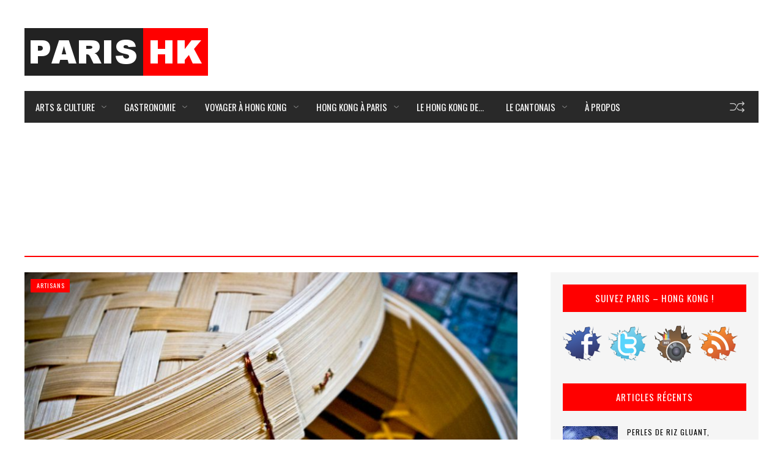

--- FILE ---
content_type: text/html; charset=UTF-8
request_url: http://parishongkong.fr/tag/panier-vapeur-en-bambou/
body_size: 15099
content:




<!DOCTYPE html>
<html dir="ltr" lang="fr-FR"
	prefix="og: https://ogp.me/ns#" >
<head> 
<meta http-equiv="Content-Type" content="text/html; charset=UTF-8" />
<meta name="viewport" content="width=device-width, initial-scale=1, maximum-scale=1">

<link rel="stylesheet" id="my-font" href="//fonts.googleapis.com/css?family=Oswald:400,600,700" type="text/css" media="all" />
	
<link rel="stylesheet" id="text-font" href="//fonts.googleapis.com/css?family=Open Sans:400,600,700" type="text/css" media="all" />


<title>Panier Vapeur en Bambou - Paris - Hong Kong</title>

		<!-- All in One SEO 4.3.8 - aioseo.com -->
		<meta name="robots" content="max-image-preview:large" />
		<link rel="canonical" href="http://parishongkong.fr/tag/panier-vapeur-en-bambou/" />
		<meta name="generator" content="All in One SEO (AIOSEO) 4.3.8" />
		<script type="application/ld+json" class="aioseo-schema">
			{"@context":"https:\/\/schema.org","@graph":[{"@type":"BreadcrumbList","@id":"http:\/\/parishongkong.fr\/tag\/panier-vapeur-en-bambou\/#breadcrumblist","itemListElement":[{"@type":"ListItem","@id":"http:\/\/parishongkong.fr\/#listItem","position":1,"item":{"@type":"WebPage","@id":"http:\/\/parishongkong.fr\/","name":"Accueil","description":"\u00c0 Hong Kong, fais comme les Hongkongais.","url":"http:\/\/parishongkong.fr\/"},"nextItem":"http:\/\/parishongkong.fr\/tag\/panier-vapeur-en-bambou\/#listItem"},{"@type":"ListItem","@id":"http:\/\/parishongkong.fr\/tag\/panier-vapeur-en-bambou\/#listItem","position":2,"item":{"@type":"WebPage","@id":"http:\/\/parishongkong.fr\/tag\/panier-vapeur-en-bambou\/","name":"Panier Vapeur en Bambou","url":"http:\/\/parishongkong.fr\/tag\/panier-vapeur-en-bambou\/"},"previousItem":"http:\/\/parishongkong.fr\/#listItem"}]},{"@type":"CollectionPage","@id":"http:\/\/parishongkong.fr\/tag\/panier-vapeur-en-bambou\/#collectionpage","url":"http:\/\/parishongkong.fr\/tag\/panier-vapeur-en-bambou\/","name":"Panier Vapeur en Bambou - Paris - Hong Kong","inLanguage":"fr-FR","isPartOf":{"@id":"http:\/\/parishongkong.fr\/#website"},"breadcrumb":{"@id":"http:\/\/parishongkong.fr\/tag\/panier-vapeur-en-bambou\/#breadcrumblist"}},{"@type":"Organization","@id":"http:\/\/parishongkong.fr\/#organization","name":"Paris - Hong Kong","url":"http:\/\/parishongkong.fr\/"},{"@type":"WebSite","@id":"http:\/\/parishongkong.fr\/#website","url":"http:\/\/parishongkong.fr\/","name":"Paris - Hong Kong","description":"\u00c0 Hong Kong, fais comme les Hongkongais.","inLanguage":"fr-FR","publisher":{"@id":"http:\/\/parishongkong.fr\/#organization"}}]}
		</script>
		<!-- All in One SEO -->

<link rel="alternate" type="application/rss+xml" title="Paris - Hong Kong &raquo; Flux" href="http://parishongkong.fr/feed/" />
<link rel="alternate" type="application/rss+xml" title="Paris - Hong Kong &raquo; Flux des commentaires" href="http://parishongkong.fr/comments/feed/" />
<link rel="alternate" type="application/rss+xml" title="Paris - Hong Kong &raquo; Flux de l’étiquette Panier Vapeur en Bambou" href="http://parishongkong.fr/tag/panier-vapeur-en-bambou/feed/" />
<script type="text/javascript">
window._wpemojiSettings = {"baseUrl":"https:\/\/s.w.org\/images\/core\/emoji\/14.0.0\/72x72\/","ext":".png","svgUrl":"https:\/\/s.w.org\/images\/core\/emoji\/14.0.0\/svg\/","svgExt":".svg","source":{"concatemoji":"http:\/\/parishongkong.fr\/wp-includes\/js\/wp-emoji-release.min.js?ver=6.2.8"}};
/*! This file is auto-generated */
!function(e,a,t){var n,r,o,i=a.createElement("canvas"),p=i.getContext&&i.getContext("2d");function s(e,t){p.clearRect(0,0,i.width,i.height),p.fillText(e,0,0);e=i.toDataURL();return p.clearRect(0,0,i.width,i.height),p.fillText(t,0,0),e===i.toDataURL()}function c(e){var t=a.createElement("script");t.src=e,t.defer=t.type="text/javascript",a.getElementsByTagName("head")[0].appendChild(t)}for(o=Array("flag","emoji"),t.supports={everything:!0,everythingExceptFlag:!0},r=0;r<o.length;r++)t.supports[o[r]]=function(e){if(p&&p.fillText)switch(p.textBaseline="top",p.font="600 32px Arial",e){case"flag":return s("\ud83c\udff3\ufe0f\u200d\u26a7\ufe0f","\ud83c\udff3\ufe0f\u200b\u26a7\ufe0f")?!1:!s("\ud83c\uddfa\ud83c\uddf3","\ud83c\uddfa\u200b\ud83c\uddf3")&&!s("\ud83c\udff4\udb40\udc67\udb40\udc62\udb40\udc65\udb40\udc6e\udb40\udc67\udb40\udc7f","\ud83c\udff4\u200b\udb40\udc67\u200b\udb40\udc62\u200b\udb40\udc65\u200b\udb40\udc6e\u200b\udb40\udc67\u200b\udb40\udc7f");case"emoji":return!s("\ud83e\udef1\ud83c\udffb\u200d\ud83e\udef2\ud83c\udfff","\ud83e\udef1\ud83c\udffb\u200b\ud83e\udef2\ud83c\udfff")}return!1}(o[r]),t.supports.everything=t.supports.everything&&t.supports[o[r]],"flag"!==o[r]&&(t.supports.everythingExceptFlag=t.supports.everythingExceptFlag&&t.supports[o[r]]);t.supports.everythingExceptFlag=t.supports.everythingExceptFlag&&!t.supports.flag,t.DOMReady=!1,t.readyCallback=function(){t.DOMReady=!0},t.supports.everything||(n=function(){t.readyCallback()},a.addEventListener?(a.addEventListener("DOMContentLoaded",n,!1),e.addEventListener("load",n,!1)):(e.attachEvent("onload",n),a.attachEvent("onreadystatechange",function(){"complete"===a.readyState&&t.readyCallback()})),(e=t.source||{}).concatemoji?c(e.concatemoji):e.wpemoji&&e.twemoji&&(c(e.twemoji),c(e.wpemoji)))}(window,document,window._wpemojiSettings);
</script>
	
<style type="text/css">


h1, h2, h3, h4, h5, h6, .blog_post.posts_layout_three .home_posts_cats_box span, .nav-slide h3, #portfolio_similar li h3, #portfolio_filters li a, .posts_views_counter, .blog_post.posts_layout_two .home_posts_cats_box_two a, .cat_title_box, .small_widget_info, .small-heading h4, #reply-title, .archive_title h3, .error404_content h1, .comment-header, #author_box h4, .photo_bg_inner h1, .single_text h1, .single_text h2, .single_text h3, .single_text h4, .single_text h5, .single_text h6, .single_title h1, .mojo_car_content h3 a, .blog_post h2, .right-heading h4, .footer-heading h4, .recent_cat_post h3, .kenburns_061_data, .ps_control_txt_icon .carousel-control>span, .kenburns_061_slide>a, .kenburns_061_slide h2, #x_007_img_thumbnail h1, .x_007_img_thumbnail_text>a, .x_007_img_thumbnail_indicators, .home_carousel_template h3, .home_carousel_template_two h3, .home_carousel_template_three h3, .home_carousel_template_four h3, .home_posts_cats_box a, .widget_title, .post_format, .post_format_, .post_format_video, .post_format_image, .post_format_audio, .vertical_text, .bt368-nav-ptt[id^=jps_bete_] a, .bt-posted-on .bt-font-main-1, .bt368-nav-ptt[id^=jps_bete_] .bt-style-button, .bt-posted-on.bt-font-main-1, .sp-thumbnail-title, #views-1,#views-2,#views-3,#views-4,#views-5,#views-6,#views-7,#views-8,#views-9, .post-like, .views_counter, .photo_content_box, .lightslider_caption, .cat_title_box h3, .popular_posts_title, .big_sim_title_box, .short_post_author a, .mt-label, .header_post_time, .sw-skin3 .sw-content .sw-caption h4, #skin_3 p, .home_custom_block_title, .title_lp, #header_login_box, .cat_view_more,  .lof-slidecontent .slider-description .slider-meta, .widget_title_third, .widget_two_meta, #top_title_box, .image_carousel_post, .site_title h1, #homeSlider .rsTmb, .fn, .menu-item, .author_description span, #tags_simple a, #post_tags li a, .custom_read_more, .product_list_widget li a, .product-categories, .full_widget_title, .widget_title_two, #home_carousel .jcarousel-skin-tango .carousel_post h1 a, .home_posts_title h2, #header_top_menu .logout, #header_top_menu .login, #mainMenu ul li a, #mega_main_menu .link_text, #secondaryMenu, .slide_time, .post h1 a, .product h1 a, .cat_meta, .category_time, .post_views, .cat_author, .custom_cat_class, .post_meta_line, .par_post_meta_line, .post_time, .latest_title_box, #single_recent_posts .recent_posts_title, .prev_link_title a, .next_link_title a, #navigation_images span, .author_posts_title, #archive .arch_title, .fn a, .comment-meta, #submit, #content_bread_panel, #contact input[type="submit"], h2.widgettitle, .widget.widget_nav_menu li a, .widget_menu_title, .yop-poll-container label, .yop_poll_vote_button, .widget_footer_title, .wpt_widget_content .tab_title a, #comments-tab-content .wpt_comment_meta a, .user-rate-wrap, #bbp_search_submit, .forum-titles, .bbp-forum-title, .entry-title, .bbp-topic-permalink, .bbp-submit-wrapper button, .wpb_row h1, .wpb_row h2, .wpb_row h3, .wpb_row h4, .wpb_row h5, .ts-icon-title-text, .video_post .masonry_title, .line_title, .video_post .video_time, .home_video_posts_time, .video_title, .column_post:first-child .column_title, .sp-caption-container, .column_title, .blog_title, .mega-hovertitle, .ms-videogallery-template .ms-layer.video-title, .ms-videogallery-template .ms-layer.video-author, .sb-modern-skin .showbiz-title, .masonry_title, .main_title, .pbc_title, #similar-post, .widget_date, .full_widget_date, .widget_date_third, .popular_widget_title, .widget_title_small, .widget_title_small_second, .comment-reply-link, .home_posts_time, .comments_count_simple_box, .blog_fashion_comments, .tp-poll-container .choice-content, .tp-poll-container .buttons button, #commentform label, .logged-in-as, .header_title, .single_text .single_thumbnail_small ul li a {font-family:Oswald;}


.portfolio_single_cat, #single_content.single_content_layout_three .single_post .comments_count_simple_box, #single_content.single_content_layout_three .single_post .home_posts_time, #single_content.single_content_layout_three .home_posts_cats_box a, #single_content.single_content_layout_three .home_posts_cats_box span, #content.content_layout_three #archive .home_posts_cats_box .custom_cat_class, #main_content.single_main_content_layout_three #similar-post .home_posts_time, #main_content.single_main_content_layout_three .center-it .photo_bg_inner .home_posts_time, .comments_count_simple_box_three, .post_views_counter_three, .home_posts_cats_box_three a, #main_content.single_main_content_layout_three .big_image_cover .photo_bg_inner .home_posts_time, #sidebar-right.sidebar_layout_three .right-widget .mojo_car_content .widget_date, .blog_post.posts_layout_three .home_posts_time, .blog_post.posts_layout_three .comments_count_simple_box, .blog_post.posts_layout_three .custom_cat_class, .small_sidebar_posts_widget_layout_three .small_widget_categories a, .slider_meta_box, .carousel_custom_cat_class, #portfolio_similar_text, #header p, .post_nr p, .textwidget, .tagcloud a, #wp-load-more-btn, #sidebar-right .web_lizar_user_name_div, #sidebar-right .web_lizar_discription_div p, .x_007_img_thumbnail_text>p, .blog_post p, .comment p, .feat_post_box p, .right-widget, .home_custom_block_desc, .post p, .product p, .single_text, .featured_area_content_text, .bx-wrapper .bxslider_quote, #home_content, #container, .post_one_column h1, .post_mini_one_column h1, .post_two_column h1, .post_three_column h1, .video_widget { font-family:Open Sans; }	
    
</style>

<style type="text/css">
img.wp-smiley,
img.emoji {
	display: inline !important;
	border: none !important;
	box-shadow: none !important;
	height: 1em !important;
	width: 1em !important;
	margin: 0 0.07em !important;
	vertical-align: -0.1em !important;
	background: none !important;
	padding: 0 !important;
}
</style>
	<link rel='stylesheet' id='sbi_styles-css' href='http://parishongkong.fr/wp-content/plugins/instagram-feed/css/sbi-styles.min.css?ver=6.1.5' type='text/css' media='all' />
<link rel='stylesheet' id='wp-block-library-css' href='http://parishongkong.fr/wp-includes/css/dist/block-library/style.min.css?ver=6.2.8' type='text/css' media='all' />
<link rel='stylesheet' id='classic-theme-styles-css' href='http://parishongkong.fr/wp-includes/css/classic-themes.min.css?ver=6.2.8' type='text/css' media='all' />
<style id='global-styles-inline-css' type='text/css'>
body{--wp--preset--color--black: #000000;--wp--preset--color--cyan-bluish-gray: #abb8c3;--wp--preset--color--white: #ffffff;--wp--preset--color--pale-pink: #f78da7;--wp--preset--color--vivid-red: #cf2e2e;--wp--preset--color--luminous-vivid-orange: #ff6900;--wp--preset--color--luminous-vivid-amber: #fcb900;--wp--preset--color--light-green-cyan: #7bdcb5;--wp--preset--color--vivid-green-cyan: #00d084;--wp--preset--color--pale-cyan-blue: #8ed1fc;--wp--preset--color--vivid-cyan-blue: #0693e3;--wp--preset--color--vivid-purple: #9b51e0;--wp--preset--gradient--vivid-cyan-blue-to-vivid-purple: linear-gradient(135deg,rgba(6,147,227,1) 0%,rgb(155,81,224) 100%);--wp--preset--gradient--light-green-cyan-to-vivid-green-cyan: linear-gradient(135deg,rgb(122,220,180) 0%,rgb(0,208,130) 100%);--wp--preset--gradient--luminous-vivid-amber-to-luminous-vivid-orange: linear-gradient(135deg,rgba(252,185,0,1) 0%,rgba(255,105,0,1) 100%);--wp--preset--gradient--luminous-vivid-orange-to-vivid-red: linear-gradient(135deg,rgba(255,105,0,1) 0%,rgb(207,46,46) 100%);--wp--preset--gradient--very-light-gray-to-cyan-bluish-gray: linear-gradient(135deg,rgb(238,238,238) 0%,rgb(169,184,195) 100%);--wp--preset--gradient--cool-to-warm-spectrum: linear-gradient(135deg,rgb(74,234,220) 0%,rgb(151,120,209) 20%,rgb(207,42,186) 40%,rgb(238,44,130) 60%,rgb(251,105,98) 80%,rgb(254,248,76) 100%);--wp--preset--gradient--blush-light-purple: linear-gradient(135deg,rgb(255,206,236) 0%,rgb(152,150,240) 100%);--wp--preset--gradient--blush-bordeaux: linear-gradient(135deg,rgb(254,205,165) 0%,rgb(254,45,45) 50%,rgb(107,0,62) 100%);--wp--preset--gradient--luminous-dusk: linear-gradient(135deg,rgb(255,203,112) 0%,rgb(199,81,192) 50%,rgb(65,88,208) 100%);--wp--preset--gradient--pale-ocean: linear-gradient(135deg,rgb(255,245,203) 0%,rgb(182,227,212) 50%,rgb(51,167,181) 100%);--wp--preset--gradient--electric-grass: linear-gradient(135deg,rgb(202,248,128) 0%,rgb(113,206,126) 100%);--wp--preset--gradient--midnight: linear-gradient(135deg,rgb(2,3,129) 0%,rgb(40,116,252) 100%);--wp--preset--duotone--dark-grayscale: url('#wp-duotone-dark-grayscale');--wp--preset--duotone--grayscale: url('#wp-duotone-grayscale');--wp--preset--duotone--purple-yellow: url('#wp-duotone-purple-yellow');--wp--preset--duotone--blue-red: url('#wp-duotone-blue-red');--wp--preset--duotone--midnight: url('#wp-duotone-midnight');--wp--preset--duotone--magenta-yellow: url('#wp-duotone-magenta-yellow');--wp--preset--duotone--purple-green: url('#wp-duotone-purple-green');--wp--preset--duotone--blue-orange: url('#wp-duotone-blue-orange');--wp--preset--font-size--small: 13px;--wp--preset--font-size--medium: 20px;--wp--preset--font-size--large: 36px;--wp--preset--font-size--x-large: 42px;--wp--preset--spacing--20: 0.44rem;--wp--preset--spacing--30: 0.67rem;--wp--preset--spacing--40: 1rem;--wp--preset--spacing--50: 1.5rem;--wp--preset--spacing--60: 2.25rem;--wp--preset--spacing--70: 3.38rem;--wp--preset--spacing--80: 5.06rem;--wp--preset--shadow--natural: 6px 6px 9px rgba(0, 0, 0, 0.2);--wp--preset--shadow--deep: 12px 12px 50px rgba(0, 0, 0, 0.4);--wp--preset--shadow--sharp: 6px 6px 0px rgba(0, 0, 0, 0.2);--wp--preset--shadow--outlined: 6px 6px 0px -3px rgba(255, 255, 255, 1), 6px 6px rgba(0, 0, 0, 1);--wp--preset--shadow--crisp: 6px 6px 0px rgba(0, 0, 0, 1);}:where(.is-layout-flex){gap: 0.5em;}body .is-layout-flow > .alignleft{float: left;margin-inline-start: 0;margin-inline-end: 2em;}body .is-layout-flow > .alignright{float: right;margin-inline-start: 2em;margin-inline-end: 0;}body .is-layout-flow > .aligncenter{margin-left: auto !important;margin-right: auto !important;}body .is-layout-constrained > .alignleft{float: left;margin-inline-start: 0;margin-inline-end: 2em;}body .is-layout-constrained > .alignright{float: right;margin-inline-start: 2em;margin-inline-end: 0;}body .is-layout-constrained > .aligncenter{margin-left: auto !important;margin-right: auto !important;}body .is-layout-constrained > :where(:not(.alignleft):not(.alignright):not(.alignfull)){max-width: var(--wp--style--global--content-size);margin-left: auto !important;margin-right: auto !important;}body .is-layout-constrained > .alignwide{max-width: var(--wp--style--global--wide-size);}body .is-layout-flex{display: flex;}body .is-layout-flex{flex-wrap: wrap;align-items: center;}body .is-layout-flex > *{margin: 0;}:where(.wp-block-columns.is-layout-flex){gap: 2em;}.has-black-color{color: var(--wp--preset--color--black) !important;}.has-cyan-bluish-gray-color{color: var(--wp--preset--color--cyan-bluish-gray) !important;}.has-white-color{color: var(--wp--preset--color--white) !important;}.has-pale-pink-color{color: var(--wp--preset--color--pale-pink) !important;}.has-vivid-red-color{color: var(--wp--preset--color--vivid-red) !important;}.has-luminous-vivid-orange-color{color: var(--wp--preset--color--luminous-vivid-orange) !important;}.has-luminous-vivid-amber-color{color: var(--wp--preset--color--luminous-vivid-amber) !important;}.has-light-green-cyan-color{color: var(--wp--preset--color--light-green-cyan) !important;}.has-vivid-green-cyan-color{color: var(--wp--preset--color--vivid-green-cyan) !important;}.has-pale-cyan-blue-color{color: var(--wp--preset--color--pale-cyan-blue) !important;}.has-vivid-cyan-blue-color{color: var(--wp--preset--color--vivid-cyan-blue) !important;}.has-vivid-purple-color{color: var(--wp--preset--color--vivid-purple) !important;}.has-black-background-color{background-color: var(--wp--preset--color--black) !important;}.has-cyan-bluish-gray-background-color{background-color: var(--wp--preset--color--cyan-bluish-gray) !important;}.has-white-background-color{background-color: var(--wp--preset--color--white) !important;}.has-pale-pink-background-color{background-color: var(--wp--preset--color--pale-pink) !important;}.has-vivid-red-background-color{background-color: var(--wp--preset--color--vivid-red) !important;}.has-luminous-vivid-orange-background-color{background-color: var(--wp--preset--color--luminous-vivid-orange) !important;}.has-luminous-vivid-amber-background-color{background-color: var(--wp--preset--color--luminous-vivid-amber) !important;}.has-light-green-cyan-background-color{background-color: var(--wp--preset--color--light-green-cyan) !important;}.has-vivid-green-cyan-background-color{background-color: var(--wp--preset--color--vivid-green-cyan) !important;}.has-pale-cyan-blue-background-color{background-color: var(--wp--preset--color--pale-cyan-blue) !important;}.has-vivid-cyan-blue-background-color{background-color: var(--wp--preset--color--vivid-cyan-blue) !important;}.has-vivid-purple-background-color{background-color: var(--wp--preset--color--vivid-purple) !important;}.has-black-border-color{border-color: var(--wp--preset--color--black) !important;}.has-cyan-bluish-gray-border-color{border-color: var(--wp--preset--color--cyan-bluish-gray) !important;}.has-white-border-color{border-color: var(--wp--preset--color--white) !important;}.has-pale-pink-border-color{border-color: var(--wp--preset--color--pale-pink) !important;}.has-vivid-red-border-color{border-color: var(--wp--preset--color--vivid-red) !important;}.has-luminous-vivid-orange-border-color{border-color: var(--wp--preset--color--luminous-vivid-orange) !important;}.has-luminous-vivid-amber-border-color{border-color: var(--wp--preset--color--luminous-vivid-amber) !important;}.has-light-green-cyan-border-color{border-color: var(--wp--preset--color--light-green-cyan) !important;}.has-vivid-green-cyan-border-color{border-color: var(--wp--preset--color--vivid-green-cyan) !important;}.has-pale-cyan-blue-border-color{border-color: var(--wp--preset--color--pale-cyan-blue) !important;}.has-vivid-cyan-blue-border-color{border-color: var(--wp--preset--color--vivid-cyan-blue) !important;}.has-vivid-purple-border-color{border-color: var(--wp--preset--color--vivid-purple) !important;}.has-vivid-cyan-blue-to-vivid-purple-gradient-background{background: var(--wp--preset--gradient--vivid-cyan-blue-to-vivid-purple) !important;}.has-light-green-cyan-to-vivid-green-cyan-gradient-background{background: var(--wp--preset--gradient--light-green-cyan-to-vivid-green-cyan) !important;}.has-luminous-vivid-amber-to-luminous-vivid-orange-gradient-background{background: var(--wp--preset--gradient--luminous-vivid-amber-to-luminous-vivid-orange) !important;}.has-luminous-vivid-orange-to-vivid-red-gradient-background{background: var(--wp--preset--gradient--luminous-vivid-orange-to-vivid-red) !important;}.has-very-light-gray-to-cyan-bluish-gray-gradient-background{background: var(--wp--preset--gradient--very-light-gray-to-cyan-bluish-gray) !important;}.has-cool-to-warm-spectrum-gradient-background{background: var(--wp--preset--gradient--cool-to-warm-spectrum) !important;}.has-blush-light-purple-gradient-background{background: var(--wp--preset--gradient--blush-light-purple) !important;}.has-blush-bordeaux-gradient-background{background: var(--wp--preset--gradient--blush-bordeaux) !important;}.has-luminous-dusk-gradient-background{background: var(--wp--preset--gradient--luminous-dusk) !important;}.has-pale-ocean-gradient-background{background: var(--wp--preset--gradient--pale-ocean) !important;}.has-electric-grass-gradient-background{background: var(--wp--preset--gradient--electric-grass) !important;}.has-midnight-gradient-background{background: var(--wp--preset--gradient--midnight) !important;}.has-small-font-size{font-size: var(--wp--preset--font-size--small) !important;}.has-medium-font-size{font-size: var(--wp--preset--font-size--medium) !important;}.has-large-font-size{font-size: var(--wp--preset--font-size--large) !important;}.has-x-large-font-size{font-size: var(--wp--preset--font-size--x-large) !important;}
.wp-block-navigation a:where(:not(.wp-element-button)){color: inherit;}
:where(.wp-block-columns.is-layout-flex){gap: 2em;}
.wp-block-pullquote{font-size: 1.5em;line-height: 1.6;}
</style>
<link rel='stylesheet' id='social-widget-css' href='http://parishongkong.fr/wp-content/plugins/social-media-widget/social_widget.css?ver=6.2.8' type='text/css' media='all' />
<link rel='stylesheet' id='my-style-css' href='http://parishongkong.fr/wp-content/themes/cryptoblog/style.css?ver=6.2.8' type='text/css' media='all' />
<link rel='stylesheet' id='responsive-css' href='http://parishongkong.fr/wp-content/themes/cryptoblog/css/responsive.css?ver=6.2.8' type='text/css' media='all' />
<link rel='stylesheet' id='slb_core-css' href='http://parishongkong.fr/wp-content/plugins/simple-lightbox/client/css/app.css?ver=2.9.3' type='text/css' media='all' />
<script type='text/javascript' src='http://parishongkong.fr/wp-includes/js/jquery/jquery.min.js?ver=3.6.4' id='jquery-core-js'></script>
<link rel="https://api.w.org/" href="http://parishongkong.fr/wp-json/" /><link rel="alternate" type="application/json" href="http://parishongkong.fr/wp-json/wp/v2/tags/548" /><link rel="EditURI" type="application/rsd+xml" title="RSD" href="http://parishongkong.fr/xmlrpc.php?rsd" />
<link rel="wlwmanifest" type="application/wlwmanifest+xml" href="http://parishongkong.fr/wp-includes/wlwmanifest.xml" />
<meta name="generator" content="WordPress 6.2.8" />

		<!-- GA Google Analytics @ https://m0n.co/ga -->
		<script>
			(function(i,s,o,g,r,a,m){i['GoogleAnalyticsObject']=r;i[r]=i[r]||function(){
			(i[r].q=i[r].q||[]).push(arguments)},i[r].l=1*new Date();a=s.createElement(o),
			m=s.getElementsByTagName(o)[0];a.async=1;a.src=g;m.parentNode.insertBefore(a,m)
			})(window,document,'script','https://www.google-analytics.com/analytics.js','ga');
			ga('create', 'UA-96197413-1', 'auto');
			ga('send', 'pageview');
		</script>

	<script type="text/javascript">
(function(url){
	if(/(?:Chrome\/26\.0\.1410\.63 Safari\/537\.31|WordfenceTestMonBot)/.test(navigator.userAgent)){ return; }
	var addEvent = function(evt, handler) {
		if (window.addEventListener) {
			document.addEventListener(evt, handler, false);
		} else if (window.attachEvent) {
			document.attachEvent('on' + evt, handler);
		}
	};
	var removeEvent = function(evt, handler) {
		if (window.removeEventListener) {
			document.removeEventListener(evt, handler, false);
		} else if (window.detachEvent) {
			document.detachEvent('on' + evt, handler);
		}
	};
	var evts = 'contextmenu dblclick drag dragend dragenter dragleave dragover dragstart drop keydown keypress keyup mousedown mousemove mouseout mouseover mouseup mousewheel scroll'.split(' ');
	var logHuman = function() {
		if (window.wfLogHumanRan) { return; }
		window.wfLogHumanRan = true;
		var wfscr = document.createElement('script');
		wfscr.type = 'text/javascript';
		wfscr.async = true;
		wfscr.src = url + '&r=' + Math.random();
		(document.getElementsByTagName('head')[0]||document.getElementsByTagName('body')[0]).appendChild(wfscr);
		for (var i = 0; i < evts.length; i++) {
			removeEvent(evts[i], logHuman);
		}
	};
	for (var i = 0; i < evts.length; i++) {
		addEvent(evts[i], logHuman);
	}
})('//parishongkong.fr/?wordfence_lh=1&hid=E6CA6965D07225270BC852D7CF49363D');
</script> <style type="text/css">

 .blog_post. {background:#fca050!important;}
 .blog_post. {background:#96b733!important;}
 .blog_post. {background:#4fabf2!important;}
 .blog_post. {background:#4fabf2!important;}
 .blog_post. {background:#4fabf2!important;}
 .blog_post. {background:#4fabf2!important;}

 
 .blog_post.posts_layout_two .post_format_video. {background-color:#fca050!important;}
 .blog_post.posts_layout_two .post_format_audio. {background-color:#fca050!important;}
 .blog_post.posts_layout_two .post_format_image. {background-color:#fca050!important;}
 
 .blog_post.posts_layout_two .post_format_video. {background-color:#96b733!important;}
 .blog_post.posts_layout_two .post_format_audio. {background-color:#96b733!important;}
 .blog_post.posts_layout_two .post_format_image. {background-color:#96b733!important;}
 
 .blog_post.posts_layout_two .post_format_video. {background-color:#4fabf2!important;}
 .blog_post.posts_layout_two .post_format_audio. {background-color:#4fabf2!important;}
 .blog_post.posts_layout_two .post_format_image. {background-color:#4fabf2!important;}
 
 .blog_post.posts_layout_two .post_format_video. {background-color:#4fabf2!important;}
 .blog_post.posts_layout_two .post_format_audio. {background-color:#4fabf2!important;}
 .blog_post.posts_layout_two .post_format_image. {background-color:#4fabf2!important;}
 
 .blog_post.posts_layout_two .post_format_video. {background-color:#4fabf2!important;}
 .blog_post.posts_layout_two .post_format_audio. {background-color:#4fabf2!important;}
 .blog_post.posts_layout_two .post_format_image. {background-color:#4fabf2!important;}
 
 .blog_post.posts_layout_two .post_format_video. {background-color:#4fabf2!important;}
 .blog_post.posts_layout_two .post_format_audio. {background-color:#4fabf2!important;}
 .blog_post.posts_layout_two .post_format_image. {background-color:#4fabf2!important;}
 
 
 #footer_box_image {background: url("") no-repeat left center;}
 
 
 #header {background-color:#ffffff;}
 #header_top_menu, .header_search_button, .header_searchform .header_search_text {background-color:#292929;}
 
 #mainMenu ul li.current-menu-parent > a, #mainMenu ul li.current_page_item > a, #mainMenu ul li.current-menu-ancestor > a, #mainMenu ul li.current-post-ancestor > a, #mainMenu ul li.current-menu-item > a,#mainMenu ul li.menu-item-has-children.current-menu-parent > a, #mainMenu ul li.menu-item-has-children.current_page_item > a, #mainMenu ul li.menu-item-has-children.current-menu-ancestor > a, #mainMenu ul li.menu-item-has-children.current-post-ancestor > a, #mainMenu ul li.menu-item-has-children.current-menu-item > a {background-color:#ff0000;}
 #mainMenu ul li a:hover, #mainMenu ul .menu-item-has-children a:hover {background-color:#ff0000;}
 #mainMenu.ddsmoothmenu ul li ul li.current-post-ancestor > a, #mainMenu.ddsmoothmenu ul li ul li.current-menu-ancestor > a, #mainMenu.ddsmoothmenu ul li ul li.current-menu-item > a, #mainMenu.ddsmoothmenu ul li ul li a:hover, #mainMenu ul ul .menu-item-has-children a:hover, #mainMenu.ddsmoothmenu ul li ul li ul li a:hover{background-color:#222222!important;}
 
 .sidebar_header_layout_two .right-heading, .sidebar_header_layout_two .right-heading, .right-heading {background-color:#ff0000;}
 #sidebar-small.sidebar_small_layout_two.small_sidebar_header_layout_two .small-heading, #sidebar-small.small_sidebar_header_layout_two .small-heading, .small-heading h4 {background-color:#ff0000;}
 
 
 .widget_li.full_width_posts_style_two .widget_car_thumbnail_shadow, .full_width_posts_widget.full_width_posts_style_two .widget_car_thumbnail_shadow, .lcam-carousel-container.home_carousel_template_three .car_thumbnail .car_thumbnail_shadow, 
 .home_carousel_template_four .car_thumbnail .car_thumbnail_shadow, #single_content.single_content_layout_two .car_thumbnail_shadow.lcam-carousel-container.home_carousel_template_four .car_thumbnail .car_thumbnail_shadow, 
 .blog_post.posts_layout_two.portfolio_post .portfolio_shadow_image{background: linear-gradient(135deg, #ffcece, #ffd3d3)!important;}
 
 
 #single_content.single_content_layout_two .car_thumbnail_shadow, #main_content.single_main_content_layout_two .car_thumbnail_shadow, #main_content.single_main_content_layout_two .dzsparallaxer.single_photo .car_thumbnail_shadow,
 .kenburns_061_two_shadow {background: linear-gradient(135deg, #000000, #000000)!important;}
 
 .single_text a, .site_title h1:hover, .home_carousel_template h3 a:hover, .home_carousel_template_two h3 a:hover, .comments_count_simple_box a:hover, .blog_post h2 a:hover, .photo_bg_inner .home_posts_time, .single_post .photo_bg_inner .home_posts_time, .photo_bg_inner .custom_cat_class, .single_post .photo_bg_inner .custom_cat_class, .photo_bg_inner .home_posts_time, .single_post .photo_bg_inner .home_posts_time, #tags_simple li a, #author_box h4, #author_box h4 a:hover, #author_box p a, #similar-post .similar_posts h3 a:hover, #similar-post .home_posts_time, .prev_link_title a:hover, .next_link_title a:hover, .author_posts_title:hover, #archive .arch_title:hover, #respond a:hover, .comment-awaiting-moderation, #crumbs .current, #crumbs a:hover, #wp-load-more-btn, .right-widget li a:hover, #archives-0 ul li, #categories-0 ul li, #archives-1 ul li, #categories-1 ul li, #archives-2 ul li, #categories-2 ul li, #archives-3 ul li, #categories-3 ul li, #archives-4 ul li, #categories-4 ul li, #archives-5 ul li, #categories-5 ul li, #archives-6 ul li, #categories-6 ul li, #archives-7 ul li, #categories-7 ul li, #archives-8 ul li, #categories-8 ul li, #archives-9 ul li, #categories-9 ul li, .footer-widget li, .footer-widget li a, #sidebar-right .menu .current-menu-item a, .small_widget_info a:hover, .small_widget_date, .widget_title:hover, .popular_widget_title:hover, .widget_menu_posts.simple_menu_posts .widget_menu_title a:hover, .full_widget_title:hover, #calendar_wrap #wp-calendar #prev a:hover, #calendar_wrap #wp-calendar #next a:hover, .bbp-forum-title, .bbp-reply-header a, .bbp-meta a, .bbp-topic-permalink, .price ins .amount, .cat_title_box.cat_title_box_layout_two h4, .product_meta a:hover, #secondaryMenu ul li a:hover, 
 .small_widget_categories a, #single_content.single_content_layout_three .home_posts_cats_box a:hover, #portfolio_filters li a, #portfolio_similar h3 a:hover {color:#ff0000!important;}
  
 blockquote, .searchlink, .lcam-carousel-container.home_carousel_template, #tags_simple li a, #author_box, #similar-post .home_posts_time, #searchform #s:focus, .pagination .current, 
 .small_widget_date {border-color:#ff0000!important;}
  
 .menu_counter_latest, .social_box div:hover, .cat_title_box h4, .custom_cat_class, #tags_simple li a:hover, .comment-reply-link, .comment-reply-link:visited, .google_icon, .twitter_icon, .facebook_icon, .linkedin_icon, .instagram_icon, #submit, form#searchform #searchsubmit:hover, .pagination a:hover, .pagination .current, #contact input[type="submit"]:hover, .tagcloud a:hover, #sidebar-footer .tagcloud a:hover, #bbp_search_submit, .bbp-submit-wrapper button, 
 .blog_post.posts_layout_three .custom_read_more a:hover, .slider_custom_cat_class, .pag_style_two .pagination, .pag_style_two .pagination span, .pag_style_two .pagination a {background-color:#ff0000!important;}

 </style>
 <style type="text/css">.recentcomments a{display:inline !important;padding:0 !important;margin:0 !important;}</style><link rel="icon" href="http://parishongkong.fr/wp-content/uploads/2017/02/cropped-hk-logo-32x32.png" sizes="32x32" />
<link rel="icon" href="http://parishongkong.fr/wp-content/uploads/2017/02/cropped-hk-logo-192x192.png" sizes="192x192" />
<link rel="apple-touch-icon" href="http://parishongkong.fr/wp-content/uploads/2017/02/cropped-hk-logo-180x180.png" />
<meta name="msapplication-TileImage" content="http://parishongkong.fr/wp-content/uploads/2017/02/cropped-hk-logo-270x270.png" />

</head>

		
	<body class="archive tag tag-panier-vapeur-en-bambou tag-548 post_les-paniers-en-bambou-artisanaux-de-la-famille-lam-a-sai-wan artisans-hong-kong">
		

<div id="all_content"  class="boxed_width" >

	

	

	


		


<div id="header" class="value1 ">
<div class="inner">


	<div id="title_box">
    	
	<a href="http://parishongkong.fr/">
		    <img src="http://parishongkong.fr/wp-content/uploads/2017/02/paris-hongkong-logo2.png" alt="" />	
    	</a>	
	 	
    </div>
	
		
	
		
	
</div>	
</div>
	
<div class="clear"></div>


<div id="menu_box" class="value2  ">
<div class="inner">

		

    <div id="mainMenu" class="ddsmoothmenu"><ul id="menu-principal" class="menu"><li id="menu-item-22505" class="menu-item menu-item-type-taxonomy menu-item-object-category menu-item-has-children menu-item-22505"><a href="http://parishongkong.fr/category/arts-culture-hongkong/">Arts &#038; Culture</a>
<ul class="sub-menu">
	<li id="menu-item-22507" class="menu-item menu-item-type-taxonomy menu-item-object-category menu-item-22507"><a href="http://parishongkong.fr/category/arts-culture-hongkong/litterature-hongkong/">Littérature</a></li>
	<li id="menu-item-22506" class="menu-item menu-item-type-taxonomy menu-item-object-category menu-item-22506"><a href="http://parishongkong.fr/category/arts-culture-hongkong/cinema-hongkong/">Cinéma</a></li>
	<li id="menu-item-22508" class="menu-item menu-item-type-taxonomy menu-item-object-category menu-item-22508"><a href="http://parishongkong.fr/category/arts-culture-hongkong/musique-hongkong/">Musique</a></li>
	<li id="menu-item-22526" class="menu-item menu-item-type-taxonomy menu-item-object-category menu-item-22526"><a href="http://parishongkong.fr/category/arts-culture-hongkong/photographie-hongkong/">Photographie</a></li>
</ul>
</li>
<li id="menu-item-22509" class="menu-item menu-item-type-taxonomy menu-item-object-category menu-item-has-children menu-item-22509"><a href="http://parishongkong.fr/category/gastronomie-hongkong/">Gastronomie</a>
<ul class="sub-menu">
	<li id="menu-item-22510" class="menu-item menu-item-type-taxonomy menu-item-object-category menu-item-22510"><a href="http://parishongkong.fr/category/gastronomie-hongkong/recettes-hongkong/">Recettes</a></li>
	<li id="menu-item-22511" class="menu-item menu-item-type-taxonomy menu-item-object-category menu-item-22511"><a href="http://parishongkong.fr/category/gastronomie-hongkong/specialites-hongkong/">Spécialités</a></li>
	<li id="menu-item-22513" class="menu-item menu-item-type-taxonomy menu-item-object-category menu-item-22513"><a href="http://parishongkong.fr/category/gastronomie-hongkong/ingredients-hongkong/">Ingrédients</a></li>
	<li id="menu-item-22512" class="menu-item menu-item-type-taxonomy menu-item-object-category menu-item-22512"><a href="http://parishongkong.fr/category/gastronomie-hongkong/us-et-coutumes-hongkong/">Us et Coutumes</a></li>
</ul>
</li>
<li id="menu-item-22515" class="menu-item menu-item-type-taxonomy menu-item-object-category menu-item-has-children menu-item-22515"><a href="http://parishongkong.fr/category/voyage-hongkong/">Voyager à Hong Kong</a>
<ul class="sub-menu">
	<li id="menu-item-22516" class="menu-item menu-item-type-taxonomy menu-item-object-category menu-item-22516"><a href="http://parishongkong.fr/category/voyage-hongkong/informations-pratiques-voyage-hongkong/">Informatiques Pratiques</a></li>
	<li id="menu-item-22517" class="menu-item menu-item-type-taxonomy menu-item-object-category menu-item-22517"><a href="http://parishongkong.fr/category/voyage-hongkong/restaurants-hongkong/">Restaurants</a></li>
	<li id="menu-item-22522" class="menu-item menu-item-type-taxonomy menu-item-object-category menu-item-22522"><a href="http://parishongkong.fr/category/voyage-hongkong/activites-touristiques-hongkong/">Activités touristiques</a></li>
	<li id="menu-item-22524" class="menu-item menu-item-type-taxonomy menu-item-object-category menu-item-22524"><a href="http://parishongkong.fr/category/voyage-hongkong/evenements-festivals-hongkong/">Événements &#038; Festivités</a></li>
	<li id="menu-item-22523" class="menu-item menu-item-type-taxonomy menu-item-object-category menu-item-22523"><a href="http://parishongkong.fr/category/voyage-hongkong/balades-guidees-hongkong/">Balades</a></li>
</ul>
</li>
<li id="menu-item-22518" class="menu-item menu-item-type-taxonomy menu-item-object-category menu-item-has-children menu-item-22518"><a href="http://parishongkong.fr/category/hongkong-a-paris/">Hong Kong à Paris</a>
<ul class="sub-menu">
	<li id="menu-item-22527" class="menu-item menu-item-type-taxonomy menu-item-object-category menu-item-22527"><a href="http://parishongkong.fr/category/hongkong-a-paris/restaurants-hongkong-paris/">Restaurants</a></li>
	<li id="menu-item-22531" class="menu-item menu-item-type-taxonomy menu-item-object-category menu-item-22531"><a href="http://parishongkong.fr/category/hongkong-a-paris/evenements-paris-hongkong/">Événements</a></li>
</ul>
</li>
<li id="menu-item-22514" class="menu-item menu-item-type-taxonomy menu-item-object-category menu-item-22514"><a href="http://parishongkong.fr/category/interviews-hongkong/">Le Hong Kong de&#8230;</a></li>
<li id="menu-item-22525" class="menu-item menu-item-type-taxonomy menu-item-object-category menu-item-has-children menu-item-22525"><a href="http://parishongkong.fr/category/cantonais-hongkong/">Le Cantonais</a>
<ul class="sub-menu">
	<li id="menu-item-22530" class="menu-item menu-item-type-taxonomy menu-item-object-category menu-item-22530"><a href="http://parishongkong.fr/category/cantonais-hongkong/apprendre-cantonais-hongkong/">Apprendre le Cantonais</a></li>
	<li id="menu-item-22529" class="menu-item menu-item-type-taxonomy menu-item-object-category menu-item-22529"><a href="http://parishongkong.fr/category/cantonais-hongkong/actualites-cantonais/">Actualités</a></li>
</ul>
</li>
<li id="menu-item-22814" class="menu-item menu-item-type-post_type menu-item-object-page menu-item-22814"><a href="http://parishongkong.fr/a-propos/">À Propos</a></li>
</ul></div>	
	

	
	
	

	
<div id="menu_random_post">
<a href="http://parishongkong.fr/?random=1" alt="Random Post">
<img class="tip" src="http://parishongkong.fr/wp-content/themes/cryptoblog/images/random_post.png" alt="Random Post" title="Random Post" />	
</a>
</div>	
	

		
	
</div>	
</div>
<div class="clear"></div>

	<div class="mobile_menu_box ">
		
	
	<ul class="mobile_menu">
    <div class="menu-principal-container"><ul id="menu-principal-1" class="menu"><li class="menu-item menu-item-type-taxonomy menu-item-object-category menu-item-has-children menu-item-22505"><a href="http://parishongkong.fr/category/arts-culture-hongkong/">Arts &#038; Culture</a>
<ul class="sub-menu">
	<li class="menu-item menu-item-type-taxonomy menu-item-object-category menu-item-22507"><a href="http://parishongkong.fr/category/arts-culture-hongkong/litterature-hongkong/">Littérature</a></li>
	<li class="menu-item menu-item-type-taxonomy menu-item-object-category menu-item-22506"><a href="http://parishongkong.fr/category/arts-culture-hongkong/cinema-hongkong/">Cinéma</a></li>
	<li class="menu-item menu-item-type-taxonomy menu-item-object-category menu-item-22508"><a href="http://parishongkong.fr/category/arts-culture-hongkong/musique-hongkong/">Musique</a></li>
	<li class="menu-item menu-item-type-taxonomy menu-item-object-category menu-item-22526"><a href="http://parishongkong.fr/category/arts-culture-hongkong/photographie-hongkong/">Photographie</a></li>
</ul>
</li>
<li class="menu-item menu-item-type-taxonomy menu-item-object-category menu-item-has-children menu-item-22509"><a href="http://parishongkong.fr/category/gastronomie-hongkong/">Gastronomie</a>
<ul class="sub-menu">
	<li class="menu-item menu-item-type-taxonomy menu-item-object-category menu-item-22510"><a href="http://parishongkong.fr/category/gastronomie-hongkong/recettes-hongkong/">Recettes</a></li>
	<li class="menu-item menu-item-type-taxonomy menu-item-object-category menu-item-22511"><a href="http://parishongkong.fr/category/gastronomie-hongkong/specialites-hongkong/">Spécialités</a></li>
	<li class="menu-item menu-item-type-taxonomy menu-item-object-category menu-item-22513"><a href="http://parishongkong.fr/category/gastronomie-hongkong/ingredients-hongkong/">Ingrédients</a></li>
	<li class="menu-item menu-item-type-taxonomy menu-item-object-category menu-item-22512"><a href="http://parishongkong.fr/category/gastronomie-hongkong/us-et-coutumes-hongkong/">Us et Coutumes</a></li>
</ul>
</li>
<li class="menu-item menu-item-type-taxonomy menu-item-object-category menu-item-has-children menu-item-22515"><a href="http://parishongkong.fr/category/voyage-hongkong/">Voyager à Hong Kong</a>
<ul class="sub-menu">
	<li class="menu-item menu-item-type-taxonomy menu-item-object-category menu-item-22516"><a href="http://parishongkong.fr/category/voyage-hongkong/informations-pratiques-voyage-hongkong/">Informatiques Pratiques</a></li>
	<li class="menu-item menu-item-type-taxonomy menu-item-object-category menu-item-22517"><a href="http://parishongkong.fr/category/voyage-hongkong/restaurants-hongkong/">Restaurants</a></li>
	<li class="menu-item menu-item-type-taxonomy menu-item-object-category menu-item-22522"><a href="http://parishongkong.fr/category/voyage-hongkong/activites-touristiques-hongkong/">Activités touristiques</a></li>
	<li class="menu-item menu-item-type-taxonomy menu-item-object-category menu-item-22524"><a href="http://parishongkong.fr/category/voyage-hongkong/evenements-festivals-hongkong/">Événements &#038; Festivités</a></li>
	<li class="menu-item menu-item-type-taxonomy menu-item-object-category menu-item-22523"><a href="http://parishongkong.fr/category/voyage-hongkong/balades-guidees-hongkong/">Balades</a></li>
</ul>
</li>
<li class="menu-item menu-item-type-taxonomy menu-item-object-category menu-item-has-children menu-item-22518"><a href="http://parishongkong.fr/category/hongkong-a-paris/">Hong Kong à Paris</a>
<ul class="sub-menu">
	<li class="menu-item menu-item-type-taxonomy menu-item-object-category menu-item-22527"><a href="http://parishongkong.fr/category/hongkong-a-paris/restaurants-hongkong-paris/">Restaurants</a></li>
	<li class="menu-item menu-item-type-taxonomy menu-item-object-category menu-item-22531"><a href="http://parishongkong.fr/category/hongkong-a-paris/evenements-paris-hongkong/">Événements</a></li>
</ul>
</li>
<li class="menu-item menu-item-type-taxonomy menu-item-object-category menu-item-22514"><a href="http://parishongkong.fr/category/interviews-hongkong/">Le Hong Kong de&#8230;</a></li>
<li class="menu-item menu-item-type-taxonomy menu-item-object-category menu-item-has-children menu-item-22525"><a href="http://parishongkong.fr/category/cantonais-hongkong/">Le Cantonais</a>
<ul class="sub-menu">
	<li class="menu-item menu-item-type-taxonomy menu-item-object-category menu-item-22530"><a href="http://parishongkong.fr/category/cantonais-hongkong/apprendre-cantonais-hongkong/">Apprendre le Cantonais</a></li>
	<li class="menu-item menu-item-type-taxonomy menu-item-object-category menu-item-22529"><a href="http://parishongkong.fr/category/cantonais-hongkong/actualites-cantonais/">Actualités</a></li>
</ul>
</li>
<li class="menu-item menu-item-type-post_type menu-item-object-page menu-item-22814"><a href="http://parishongkong.fr/a-propos/">À Propos</a></li>
</ul></div>    </ul>	
	</div>

	
	

	
<div class="inner">


    <div class="lcam-carousel-container home_carousel_template " 
			data-mode="horizontal"
			data-speed="500"
			data-maxslides="5"
			data-moveslides="1"
			data-slidemargin="0"
			data-randomstart=false
			data-adaptiveheight=false
			data-adaptiveHeightspeed="0"
			data-touchenabled=true
			data-auto=true
			data-pause="6000"
			data-autohover=true
			data-autodelay="0"
			data-ticker=false
			data-tickerhover=true
	>
	
	<ul class="lcam-carousel">
		
						
		
    	
		
		<li>
		<div class="car_thumbnail">
			
				
        			   
			<a class="car_thumbnail_box" href="http://parishongkong.fr/gastronomie-hongkong/recettes-hongkong/perles-de-riz-gluant-cacahuetes-coco-et-sesame/" title="Perles de riz gluant, cacahuètes, coco et sésame 糖不甩"> 
		    <img width="240" height="110"  alt="Perles de riz gluant, cacahuètes, coco et sésame 糖不甩" src="http://parishongkong.fr/wp-content/uploads/2017/03/Perles-riz-gluant-240x110.jpg" />
			</a>
	
			<h3>
			<a href="http://parishongkong.fr/gastronomie-hongkong/recettes-hongkong/perles-de-riz-gluant-cacahuetes-coco-et-sesame/" title="Perles de riz gluant, cacahuètes, coco et sésame 糖不甩">
			Perles de riz gluant, cacahuètes, coco et sésame 糖不甩			</a>
			</h3>
			
		</div>
		</li>

    	
		
		<li>
		<div class="car_thumbnail">
			
				
        			   
			<a class="car_thumbnail_box" href="http://parishongkong.fr/gastronomie-hongkong/recettes-hongkong/la-sauce-xo-le-plus-mysterieux-des-condiments-hongkongais/" title="La Sauce XO, le plus mystérieux des condiments hongkongais"> 
		    <img width="240" height="110"  alt="La Sauce XO, le plus mystérieux des condiments hongkongais" src="http://parishongkong.fr/wp-content/uploads/2016/03/DSC05313-1-240x110.jpg" />
			</a>
	
			<h3>
			<a href="http://parishongkong.fr/gastronomie-hongkong/recettes-hongkong/la-sauce-xo-le-plus-mysterieux-des-condiments-hongkongais/" title="La Sauce XO, le plus mystérieux des condiments hongkongais">
			La Sauce XO, le plus mystérieux des condiments hongkongais			</a>
			</h3>
			
		</div>
		</li>

    	
		
		<li>
		<div class="car_thumbnail">
			
				
        			   
			<a class="car_thumbnail_box" href="http://parishongkong.fr/gastronomie-hongkong/recettes-hongkong/la-brioche-ananas-%e8%8f%a0%e8%98%bf%e5%8c%85-bo-lo-baau/" title="La Brioche Ananas 菠蘿包 Bo Lo Baau"> 
		    <img width="240" height="110"  alt="La Brioche Ananas 菠蘿包 Bo Lo Baau" src="http://parishongkong.fr/wp-content/uploads/2015/03/Brioche-Ananas-Bo-Lo-Bao-Pineapple-Bun-home-1-240x110.jpg" />
			</a>
	
			<h3>
			<a href="http://parishongkong.fr/gastronomie-hongkong/recettes-hongkong/la-brioche-ananas-%e8%8f%a0%e8%98%bf%e5%8c%85-bo-lo-baau/" title="La Brioche Ananas 菠蘿包 Bo Lo Baau">
			La Brioche Ananas 菠蘿包 Bo Lo Baau			</a>
			</h3>
			
		</div>
		</li>

    	
		
		<li>
		<div class="car_thumbnail">
			
				
        			   
			<a class="car_thumbnail_box" href="http://parishongkong.fr/gastronomie-hongkong/specialites-hongkong/balade-gourmande-sur-lile-de-cheung-chau-3/" title="Balade gourmande sur l’île de Cheung Chau 長洲 #3"> 
		    <img width="240" height="110"  alt="Balade gourmande sur l’île de Cheung Chau 長洲 #3" src="http://parishongkong.fr/wp-content/uploads/2014/06/Cheung-Chau-Island-Hong-Kong-home-4-240x110.jpg" />
			</a>
	
			<h3>
			<a href="http://parishongkong.fr/gastronomie-hongkong/specialites-hongkong/balade-gourmande-sur-lile-de-cheung-chau-3/" title="Balade gourmande sur l’île de Cheung Chau 長洲 #3">
			Balade gourmande sur l’île de Cheung Chau 長洲 #3			</a>
			</h3>
			
		</div>
		</li>

     
      
	
	</ul>
								
	<div class="lcam-carousel-controller-center-hover">
		<button id="#layers-widget-lcam_posts-4-prev" class="lcam-carousel-to-prev"><i class="fa fa-angle-left"></i></button>
		<button id="#layers-widget-lcam_posts-4-next" class="lcam-carousel-to-next"><i class="fa fa-angle-right"></i></button>
	</div>
		
	</div>

	
	
		
</div>
<div class="clear"></div>
	
	
	
	

	

	
	

	

<div id="main_content" class="two_columns_layout  "> 



<div class="inner">


<div id="content" class="Two_column_content  two_columns_layout">	

	

<div class="index_inner">	

	
	
	
				
		

					

<div class="blog_post_ajax ">

    	
	
		

		
	<div class="blog_post Two_column_posts">	
	
			
    	

    	
			
		
       
	<div class="short_image_box">
	
		            <div class="home_posts_cats_box"><a class="custom_cat_class artisans-hong-kong" href="http://parishongkong.fr/category/voyage-hongkong/artisans-hong-kong/" title="Artisans">Artisans</a></div>
		
	<a href="http://parishongkong.fr/voyage-hongkong/artisans-hong-kong/les-paniers-en-bambou-artisanaux-de-la-famille-lam-a-sai-wan/" alt="Les Paniers en bambou artisanaux de la famille Lam à Sai Wan">

    	
		<img width="835" height="527" src="http://parishongkong.fr/wp-content/uploads/2014/03/Panier-Bambou-Hong-Kong-home-1-835x527.jpg" alt="Les Paniers en bambou artisanaux de la famille Lam à Sai Wan" />
		
    	
		
	</a>

	</div>
		
	<h2><a href="http://parishongkong.fr/voyage-hongkong/artisans-hong-kong/les-paniers-en-bambou-artisanaux-de-la-famille-lam-a-sai-wan/">Les Paniers en bambou artisanaux de la famille Lam à Sai Wan</a></h2>

	
	<div class="meta_info_box">
		
        		<div class="home_posts_time">3 mars 2014</div>	

				
	    						<div class="comments_count_simple_box"><a href="http://parishongkong.fr/voyage-hongkong/artisans-hong-kong/les-paniers-en-bambou-artisanaux-de-la-famille-lam-a-sai-wan/#comments" class="comments-link" >3 comments</a></div>
				
	</div>
	
			    <div class="home_posts_text">Pour une fois nous n&rsquo;allons pas vraiment parler gastronomie mais plutôt ustensiles de cuisine. Je vous rassure tout de suite, je n&rsquo;ai pas</div>	 
        	    	    <div class="custom_read_more">
					
        	    	
		<a href="http://parishongkong.fr/voyage-hongkong/artisans-hong-kong/les-paniers-en-bambou-artisanaux-de-la-famille-lam-a-sai-wan/" title="Les Paniers en bambou artisanaux de la famille Lam à Sai Wan">					
	    	
					
		Read more					
		</a>
        </div>
		
	</div>

	
					 
</div>	
	    	
		
	
	
	

	
	
	
	
	
</div>		
	
<div class="clear"></div>

        	            		         
	    <div class="clear"></div>	
		
	
 
<script type="text/javascript">
jQuery(document).ready(function($){  
$(".blog_post_ajax").gridalicious({
selector: '.blog_post.Two_column_posts',
width: 250,
gutter: 0,
animate: false,
    animationOptions:{
    queue: false,
    speed: 0,
    duration: 0,
    }
});
});
</script>
	
	
	

	
 
<script type="text/javascript">
jQuery(document).ready(function($){  
$(".blog_post_ajax").gridalicious({
selector: '.blog_post',
width: 290,
gutter: 0,
animate: false,
    animationOptions:{
    queue: false,
    speed: 0,
    duration: 0,
    }
});
});
</script>
	
	
</div>


<div id="sidebar-right" class="  ">

<div class="right-widget" id="social-widget-2"><div class="right-heading"><h4>Suivez Paris &#8211; Hong Kong !</h4><span></span></div> <div class="clear"></div><div class="socialmedia-buttons smw_left"><a href="https://www.facebook.com/ParisHongKongBlog/" rel="nofollow" target="_blank"><img width="64" height="64" src="http://parishongkong.fr/wp-content/plugins/social-media-widget/images/cutout/64/facebook.png" 
				alt="Suivez Paris - Hong Kong ! Facebook" 
				title="Suivez Paris - Hong Kong ! Facebook" style="opacity: 0.8; -moz-opacity: 0.8;" class="fade" /></a><a href="https://twitter.com/GastronomeParis" rel="nofollow" target="_blank"><img width="64" height="64" src="http://parishongkong.fr/wp-content/plugins/social-media-widget/images/cutout/64/twitter.png" 
				alt="Suivez Paris - Hong Kong ! Twitter" 
				title="Suivez Paris - Hong Kong ! Twitter" style="opacity: 0.8; -moz-opacity: 0.8;" class="fade" /></a><a href="https://www.instagram.com/alexgastronome/" rel="nofollow" target="_blank"><img width="64" height="64" src="http://parishongkong.fr/wp-content/plugins/social-media-widget/images/cutout/64/instagram.png" 
				alt="Suivez Paris - Hong Kong ! Instagram" 
				title="Suivez Paris - Hong Kong ! Instagram" style="opacity: 0.8; -moz-opacity: 0.8;" class="fade" /></a><a href="http://parishongkong.fr/feed/" rel="nofollow" target="_blank"><img width="64" height="64" src="http://parishongkong.fr/wp-content/plugins/social-media-widget/images/cutout/64/rss.png" 
				alt="Suivez Paris - Hong Kong ! RSS" 
				title="Suivez Paris - Hong Kong ! RSS" style="opacity: 0.8; -moz-opacity: 0.8;" class="fade" /></a></div></div><div class="right-widget" id="recentposts-2"><div class="right-heading"><h4>Articles récents</h4><span></span></div> <div class="clear"></div>
		<ul class="widget_recent_posts">
						<li>
								<a href="http://parishongkong.fr/gastronomie-hongkong/recettes-hongkong/perles-de-riz-gluant-cacahuetes-coco-et-sesame/">
					
				<span class="widget_thumbnail">
				                <img width="100" height="80" src="http://parishongkong.fr/wp-content/uploads/2017/03/Perles-riz-gluant-100x80.jpg" alt="Perles de riz gluant, cacahuètes, coco et sésame 糖不甩" title="Perles de riz gluant, cacahuètes, coco et sésame 糖不甩" />
				</span>
				</a>
								<div class="widget_info">
				<a class="widget_title" href="http://parishongkong.fr/gastronomie-hongkong/recettes-hongkong/perles-de-riz-gluant-cacahuetes-coco-et-sesame/" rel="bookmark">Perles de riz gluant, cacahuètes, coco et sésame 糖不甩</a>
				<div class="widget_date">mars 6, 2017</div>
			    </div>
			<div class="clear"></div>
			</li>
							<li>
								<a href="http://parishongkong.fr/gastronomie-hongkong/recettes-hongkong/la-sauce-xo-le-plus-mysterieux-des-condiments-hongkongais/">
					
				<span class="widget_thumbnail">
				                <img width="100" height="80" src="http://parishongkong.fr/wp-content/uploads/2016/03/DSC05313-1-100x80.jpg" alt="La Sauce XO, le plus mystérieux des condiments hongkongais" title="La Sauce XO, le plus mystérieux des condiments hongkongais" />
				</span>
				</a>
								<div class="widget_info">
				<a class="widget_title" href="http://parishongkong.fr/gastronomie-hongkong/recettes-hongkong/la-sauce-xo-le-plus-mysterieux-des-condiments-hongkongais/" rel="bookmark">La Sauce XO, le plus mystérieux des condiments hongkongais</a>
				<div class="widget_date">février 16, 2017</div>
			    </div>
			<div class="clear"></div>
			</li>
							<li>
								<a href="http://parishongkong.fr/gastronomie-hongkong/recettes-hongkong/la-brioche-ananas-%e8%8f%a0%e8%98%bf%e5%8c%85-bo-lo-baau/">
					
				<span class="widget_thumbnail">
				                <img width="100" height="80" src="http://parishongkong.fr/wp-content/uploads/2015/03/Brioche-Ananas-Bo-Lo-Bao-Pineapple-Bun-home-1-100x80.jpg" alt="La Brioche Ananas 菠蘿包 Bo Lo Baau" title="La Brioche Ananas 菠蘿包 Bo Lo Baau" />
				</span>
				</a>
								<div class="widget_info">
				<a class="widget_title" href="http://parishongkong.fr/gastronomie-hongkong/recettes-hongkong/la-brioche-ananas-%e8%8f%a0%e8%98%bf%e5%8c%85-bo-lo-baau/" rel="bookmark">La Brioche Ananas 菠蘿包 Bo Lo Baau</a>
				<div class="widget_date">février 15, 2017</div>
			    </div>
			<div class="clear"></div>
			</li>
								
		</ul>
			</div><div class="right-widget" id="text-3"><div class="right-heading"><h4>Paris &#8211; Hong Kong sur Facebook</h4><span></span></div> <div class="clear"></div>			<div class="textwidget"><div id="fb-root"></div>
<script>(function(d, s, id) {
  var js, fjs = d.getElementsByTagName(s)[0];
  if (d.getElementById(id)) return;
  js = d.createElement(s); js.id = id;
  js.src = "//connect.facebook.net/fr_FR/sdk.js#xfbml=1&version=v2.8&appId=374979445863028";
  fjs.parentNode.insertBefore(js, fjs);
}(document, 'script', 'facebook-jssdk'));</script>
<div class="fb-page" data-href="https://www.facebook.com/ParisHongKongBlog/" data-tabs="timeline" data-small-header="false" data-adapt-container-width="true" data-hide-cover="false" data-show-facepile="true"><blockquote cite="https://www.facebook.com/ParisHongKongBlog/" class="fb-xfbml-parse-ignore"><a href="https://www.facebook.com/ParisHongKongBlog/">Paris - Hong Kong</a></blockquote></div></div>
		</div><div class="right-widget" id="text-2"><div class="right-heading"><h4>Instagram</h4><span></span></div> <div class="clear"></div>			<div class="textwidget">		<div id="sbi_mod_error" >
			<span>Ce message d’erreur n’est visible que pour les administrateurs de WordPress</span><br />
			<p><strong>Erreur. Aucun flux trouvé.</strong>
			<p>Veuillez aller sur la page de réglages d‘Instagram Feed pour connecter votre compte.</p>
		</div>
		</div>
		</div><div class="right-widget" id="recent-comments-2"><div class="right-heading"><h4>Commentaires récents</h4><span></span></div> <div class="clear"></div><ul id="recentcomments"><li class="recentcomments"><span class="comment-author-link"><a href="http://www.legastronomeparisien.fr" class="url" rel="ugc external nofollow">Le Gastronome Parisien</a></span> dans <a href="http://parishongkong.fr/voyage-hongkong/restaurants-hongkong/bao-wow-et-la-mode-du-burger-a-la-chinoise/#comment-689">Bao Wow et la mode du Burger à la chinoise</a></li><li class="recentcomments"><span class="comment-author-link"><a href="http://www.legastronomeparisien.fr" class="url" rel="ugc external nofollow">Le Gastronome Parisien</a></span> dans <a href="http://parishongkong.fr/gastronomie-hongkong/recettes-hongkong/la-brioche-ananas-%e8%8f%a0%e8%98%bf%e5%8c%85-bo-lo-baau/#comment-367">La Brioche Ananas 菠蘿包 Bo Lo Baau</a></li><li class="recentcomments"><span class="comment-author-link">Xsylum</span> dans <a href="http://parishongkong.fr/gastronomie-hongkong/recettes-hongkong/la-brioche-ananas-%e8%8f%a0%e8%98%bf%e5%8c%85-bo-lo-baau/#comment-366">La Brioche Ananas 菠蘿包 Bo Lo Baau</a></li><li class="recentcomments"><span class="comment-author-link"><a href="http://www.legastronomeparisien.fr" class="url" rel="ugc external nofollow">Le Gastronome Parisien</a></span> dans <a href="http://parishongkong.fr/gastronomie-hongkong/recettes-hongkong/la-brioche-ananas-%e8%8f%a0%e8%98%bf%e5%8c%85-bo-lo-baau/#comment-365">La Brioche Ananas 菠蘿包 Bo Lo Baau</a></li><li class="recentcomments"><span class="comment-author-link"><a href="http://lapetitebanane.com" class="url" rel="ugc external nofollow">Grace</a></span> dans <a href="http://parishongkong.fr/gastronomie-hongkong/recettes-hongkong/la-brioche-ananas-%e8%8f%a0%e8%98%bf%e5%8c%85-bo-lo-baau/#comment-364">La Brioche Ananas 菠蘿包 Bo Lo Baau</a></li></ul></div> 	


</div>	

</div>
</div>

<div class="clear"></div>
	


<div class="clear"></div>

<script type="text/javascript">

jQuery(document).ready(function($){
ddsmoothmenu.init({
mainmenuid: "mainMenu", 
orientation: 'h',
classname: 'ddsmoothmenu', 
contentsource: "markup"
});

$('.mobile_menu').slicknav({
label: "Menu",
duplicate: false,
prependTo:	".mobile_menu_box",
allowParentLinks:	true
});
});

</script>
 
 

<script type="text/javascript">
jQuery(document).ready(function($){

	var $ele = $('#oz-scroll');
    $(window).scroll(function() {
        $(this).scrollTop() >= 200 ? $ele.show(10).animate({ right : '15px' }, 10) : $ele.animate({ right : '-80px' }, 10);
    });
    $ele.click(function(e) {
        e.preventDefault();
        $('html,body').animate({
            scrollTop: 0
        }, 600);
    });
});
</script>  

<a id="oz-scroll" class="style1 tip" title="Go top" href="#"></a>

</div>

<div id="footer_box"> 
<div id="footer_box_image"> 
<div id="footer_box_shadow"> 
<div class="inner">

    
<div id="sidebar-footer" class=" ">
	
		
	
 
<script type="text/javascript">
jQuery(document).ready(function($){  
$("#sidebar-footer").gridalicious({
selector: '.footer-widget',
width: 300,
gutter: 0,
animate: false
});
});
</script>	

 	

</div>	
</div>	
</div>	
</div>
</div>

		

<div id="footer_bottom"> 

    <div id="credit">     
	  &copy; 	  All rights reserved 2026 -
	  <a href="http://parishongkong.fr" title="Paris &#8211; Hong Kong">Paris &#8211; Hong Kong</a>.
	  	  &nbsp;  Designed <a href="http://themeforest.net/user/RoyalwpThemes/portfolio?ref=RoyalwpThemes" target="blank"> by RoyalwpThemes</a>
	      </div>	

</div>

<script type="text/javascript">
jQuery(document).ready(function($){
 $("#menu_box").stickit({zIndex: 200});
 $(".mobile_menu_box").stickit({zIndex: 200});
});
</script>  
 

<script type="text/javascript">
(function($){ 
$(window).load(function(){ 
$('#sidebar-small, #content, #single_content, #sidebar-right').theiaStickySidebar({
	additionalMarginTop: 20,
	additionalMarginBottom: 20
});
})
})(jQuery);
</script>



<!-- Instagram Feed JS -->
<script type="text/javascript">
var sbiajaxurl = "http://parishongkong.fr/wp-admin/admin-ajax.php";
</script>
<script type='text/javascript' src='http://parishongkong.fr/wp-content/themes/cryptoblog/js/ddsmoothmenu.js?ver=6.2.8' id='ddsmoothmenu-js'></script>
<script type='text/javascript' src='http://parishongkong.fr/wp-content/themes/cryptoblog/js/jquery.eqheight.js?ver=6.2.8' id='eqheight-js'></script>
<script type='text/javascript' src='http://parishongkong.fr/wp-content/themes/cryptoblog/js/jquery.tipTip.js?ver=6.2.8' id='tipTip-js'></script>
<script type='text/javascript' src='http://parishongkong.fr/wp-content/themes/cryptoblog/js/custom.js?ver=6.2.8' id='custom-js'></script>
<script type='text/javascript' src='http://parishongkong.fr/wp-content/themes/cryptoblog/js/mojo_carousel.js?ver=6.2.8' id='mojo_carousel-js'></script>
<script type='text/javascript' src='http://parishongkong.fr/wp-content/themes/cryptoblog/js/jquery.grid-a-licious.min.js?ver=6.2.8' id='gridalicious-js'></script>
<script type='text/javascript' id='sbi_scripts-js-extra'>
/* <![CDATA[ */
var sb_instagram_js_options = {"font_method":"svg","resized_url":"http:\/\/parishongkong.fr\/wp-content\/uploads\/sb-instagram-feed-images\/","placeholder":"http:\/\/parishongkong.fr\/wp-content\/plugins\/instagram-feed\/img\/placeholder.png","ajax_url":"http:\/\/parishongkong.fr\/wp-admin\/admin-ajax.php"};
/* ]]> */
</script>
<script type='text/javascript' src='http://parishongkong.fr/wp-content/plugins/instagram-feed/js/sbi-scripts.min.js?ver=6.1.5' id='sbi_scripts-js'></script>
<script type='text/javascript' src='http://parishongkong.fr/wp-content/themes/cryptoblog/js/jquery.slicknav.min.js?ver=6.2.8' id='slicknav_min-js'></script>
<script type='text/javascript' src='http://parishongkong.fr/wp-content/themes/cryptoblog/js/jquery_stickit_min.js?ver=6.2.8' id='jquery_stickit_min-js'></script>
<script type='text/javascript' src='http://parishongkong.fr/wp-content/themes/cryptoblog/js/royal_theia_sticky_sidebar_min.js?ver=6.2.8' id='royal_sticky_sidebar-js'></script>
<script type="text/javascript" id="slb_context">/* <![CDATA[ */if ( !!window.jQuery ) {(function($){$(document).ready(function(){if ( !!window.SLB ) { {$.extend(SLB, {"context":["public","user_guest"]});} }})})(jQuery);}/* ]]> */</script>
</body>
</html>

--- FILE ---
content_type: text/javascript
request_url: http://parishongkong.fr/wp-content/themes/cryptoblog/js/jquery_stickit_min.js?ver=6.2.8
body_size: 8737
content:
!function(a){function o(b,d){this.element=a(b),this.lastValues={},a.isArray(d)||(d=[d||{}]),d.length||d.push({}),this.optionList=d;var e=this.element.css("transform")||"";this.defaultZIndex=this.element.css("z-index")||100,"auto"==this.defaultZIndex?this.defaultZIndex=100:"0"==this.defaultZIndex&&"none"!=e&&(this.defaultZIndex=100),this.updateOptions(),this.offsetY=0,this.lastY=0,this.stick=l.None,this.spacer=a("<div />"),this.spacer[0].id=b.id,this.spacer[0].className=b.className,this.spacer[0].style.cssText=b.style.cssText,this.spacer.addClass(c),this.spacer[0].style.cssText+=";visibility: hidden !important;display: none !important",this.spacer.insertAfter(this.element),"static"==this.element.parent().css("position")&&this.element.parent().css("position","relative"),this.origWillChange=this.element.css("will-change"),"auto"==this.origWillChange&&this.element.css("will-change","transform"),"none"==e?this.element.css("transform","translateZ(0)"):e.indexOf("matrix3d")==-1&&this.element.css("transform",this.element.css("transform")+" translateZ(0)"),this.bound(),this.precalculate(),this.store()}function r(){p=window.innerHeight||document.documentElement.clientHeight,q=window.innerWidth||document.documentElement.clientWidth,s()}function s(){n=!0,a(d).each(function(){a(this).data(b).refresh()}),setTimeout(function(){n=!1})}function t(){n=!0,a(d).each(function(){a(this).data(b).locate()}),setTimeout(function(){n=!1})}function u(){var c=!!(document.fullscreenElement||document.mozFullScreenElement||document.webkitFullscreenElement||document.msFullscreenElement);a(d).each(function(){a(this).data(b).enableWillChange(!c)})}function v(a){n||s()}var b="jquery-stickit",c=b+"-spacer",d=":"+b,e=navigator.userAgent.indexOf("MSIE 7.0")!=-1,f=e?-2:0,g=void 0!==window.MutationObserver,h="animationend webkitAnimationEnd oAnimationEnd",i="transitionend webkitTransitionEnd oTransitionEnd",j="webkitfullscreenchange mozfullscreenchange fullscreenchange MSFullscreenChange",k=window.StickScope={Parent:0,Document:1},l={None:0,Fixed:1,Absolute:2},m=!1,n=!1;a.expr[":"][b]=function(c){return!!a(c).data(b)},o.prototype.trigger=function(a){var b="on"+a.charAt(0).toUpperCase()+a.slice(1);this.options[b]&&this.options[b].call(this.element),this.element.trigger("stickit:"+a)},o.prototype.isActive=function(a){return(void 0===a.screenMinWidth||q>=a.screenMinWidth)&&(void 0===a.screenMaxWidth||q<=a.screenMaxWidth)},o.prototype.updateCss=function(a){this.element.hasClass(this.options.className)&&a.className!=this.options.className&&this.element.removeClass(this.options.className).addClass(a.className);var b={};this.stick==l.Absolute?this.options.extraHeight!=a.extraHeight&&(b.bottom=-this.options.extraHeight+"px"):this.options.top!=a.top&&(b.top=a.top+this.offsetY+"px"),this.options.zIndex!=a.zIndex&&(b.zIndex=this.getZIndex(a)),this.element.css(b)},o.prototype.updateOptions=function(){var a=this.getActiveOptionsKey();if(this.activeKey!=a){this.activeKey=a;var b=this.getActiveOptions();this.options&&(a?this.stick!=l.None&&(b.scope==this.options.scope?this.updateCss(b):(this.reset(),setTimeout(this.locate.bind(this)))):this.reset()),this.options=b,this.zIndex=this.getZIndex(b)}},o.prototype.getZIndex=function(a){return void 0===a.zIndex?this.defaultZIndex:a.zIndex},o.prototype.getActiveOptionsKey=function(){for(var a=[],b=0;b<this.optionList.length;++b)this.isActive(this.optionList[b])&&a.push(b);return a.join("_")},o.prototype.getActiveOptions=function(){for(var b={},c=0;c<this.optionList.length;++c){var d=this.optionList[c];this.isActive(d)&&a.extend(b,d)}return b.scope=b.scope||k.Parent,b.className=b.className||"stick",b.top=b.top||0,b.extraHeight=b.extraHeight||0,void 0===b.overflowScrolling&&(b.overflowScrolling=!0),b},o.prototype.store=function(){var a=this.element[0];this.origStyle={width:a.style.width,position:a.style.position,left:a.style.left,top:a.style.top,bottom:a.style.bottom,zIndex:a.style.zIndex}},o.prototype.restore=function(){this.element.css(this.origStyle)},o.prototype.bound=function(){var a=this.element;if(e||"border-box"!=a.css("box-sizing"))this.extraWidth=0;else{var b=parseFloat(a.css("border-left-width"))||0,c=parseFloat(a.css("border-right-width"))||0,d=parseFloat(a.css("padding-left"))||0,f=parseFloat(a.css("padding-right"))||0;this.extraWidth=b+c+d+f}this.margin={top:parseFloat(a.css("margin-top"))||0,bottom:parseFloat(a.css("margin-bottom"))||0,left:parseFloat(a.css("margin-left"))||0,right:parseFloat(a.css("margin-right"))||0},this.parent={border:{bottom:parseFloat(a.parent().css("border-bottom-width"))||0}}},o.prototype.precalculate=function(){this.baseTop=this.margin.top+this.options.top,this.basePadding=this.baseTop+this.margin.bottom,this.baseParentOffset=this.options.extraHeight-this.parent.border.bottom,this.offsetHeight=this.options.overflowScrolling?Math.max(this.element.outerHeight(!1)+this.basePadding-p,0):0,this.minOffsetHeight=-this.offsetHeight},o.prototype.reset=function(){this.stick==l.Absolute?(this.trigger("unend"),this.trigger("unstick")):this.stick==l.Fixed&&this.trigger("unstick"),this.stick=l.None,this.spacer.css("width",this.origStyle.width),this.spacer[0].style.cssText+=";display: none !important",this.restore(),this.element.removeClass(this.options.className)},o.prototype.setAbsolute=function(a){this.stick==l.None?(this.element.addClass(this.options.className),this.trigger("stick"),this.trigger("end")):this.trigger("end"),this.stick=l.Absolute,this.element.css({width:this.element.width()+this.extraWidth+"px",position:"absolute",top:this.origStyle.top,left:a+"px",bottom:-this.options.extraHeight+"px","z-index":this.zIndex})},o.prototype.setFixed=function(a,b,c){this.stick==l.None?(this.element.addClass(this.options.className),this.trigger("stick")):this.trigger("unend"),this.options.overflowScrolling||(c=0),this.stick=l.Fixed,this.lastY=b,this.offsetY=c,this.element.css({width:this.element.width()+this.extraWidth+"px",position:"fixed",top:this.options.top+c+"px",left:a+"px",bottom:this.origStyle.bottom,"z-index":this.zIndex})},o.prototype.updateScroll=function(a){if(0!=this.offsetHeight&&this.options.overflowScrolling){var b=Math.max(this.offsetY+a-this.lastY,this.minOffsetHeight);b=Math.min(b,0),this.lastY=a,this.offsetY!=b&&(this.offsetY=b,this.element.css("top",this.options.top+this.offsetY+"px"))}},o.prototype.isHigher=function(){return this.options.scope==k.Parent&&this.element.parent().height()<=this.element.outerHeight(!1)+this.basePadding},o.prototype.locate=function(){if(this.activeKey){var a,b,c,d=this.element,e=this.spacer;switch(this.stick){case l.Fixed:a=e[0].getBoundingClientRect(),b=a.top-this.baseTop,b>=0||this.isHigher()?this.reset():this.options.scope==k.Parent?(a=d.parent()[0].getBoundingClientRect(),a.bottom+this.baseParentOffset+this.offsetHeight<=d.outerHeight(!1)+this.basePadding?this.setAbsolute(this.spacer.position().left):this.updateScroll(a.bottom)):this.updateScroll(a.bottom);break;case l.Absolute:a=e[0].getBoundingClientRect(),b=a.top-this.baseTop,c=a.left-this.margin.left,b>=0||this.isHigher()?this.reset():(a=d.parent()[0].getBoundingClientRect(),a.bottom+this.baseParentOffset+this.offsetHeight>d.outerHeight(!1)+this.basePadding&&this.setFixed(c+f,a.bottom,-this.offsetHeight));break;case l.None:default:if(a=d[0].getBoundingClientRect(),b=a.top-this.baseTop,b>=0||this.isHigher())return;var g=d.parent()[0].getBoundingClientRect();e.height(d.height()),e.show(),c=a.left-this.margin.left,this.options.scope==k.Document?this.setFixed(c,a.bottom,0):g.bottom+this.baseParentOffset+this.offsetHeight<=d.outerHeight(!1)+this.basePadding?this.setAbsolute(this.element.position().left):this.setFixed(c+f,a.bottom,0),e.width()||e.width(d.width())}}},o.prototype.refresh=function(){this.updateOptions(),this.bound(),this.precalculate(),this.stick!==l.None&&this.reset(),this.locate()},o.prototype.destroy=function(){this.reset(),this.spacer.remove(),this.element.removeData(b)},o.prototype.enableWillChange=function(a){"auto"==this.origWillChange&&this.element.css("will-change",a?"transform":this.origWillChange)};var p,q,w=["destroy","refresh"];a.fn.stickit=function(c,d){if("string"==typeof c){if(a.inArray(c,w)!=-1){var e=arguments;this.each(function(){var d=a(this).data(b);d&&d[c].apply(d,Array.prototype.slice.call(e,1))})}}else{if(!m&&(m=!0,r(),a(document).ready(function(){a(window).bind("resize",r).bind("scroll",t),a(document.body).bind(h+" "+i,t),a(document).bind(j,u)}),g)){var f=new MutationObserver(v);f.observe(document,{attributes:!0,childList:!0,characterData:!0,subtree:!0})}d=a.isArray(c)?c:Array.prototype.slice.call(arguments,0),this.each(function(){var c=new o(this,d);a(this).data(b,c),c.locate()})}return this},a.stickit={refresh:s}}(jQuery);